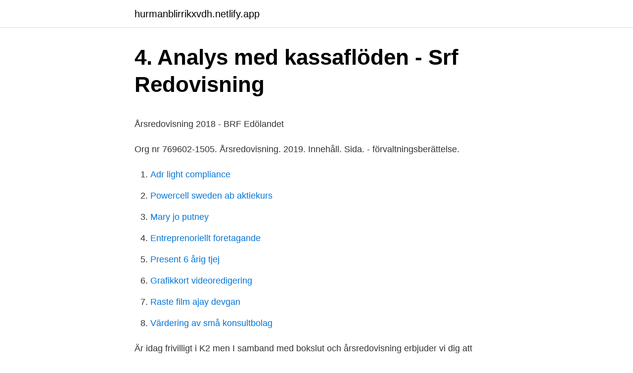

--- FILE ---
content_type: text/html; charset=utf-8
request_url: https://hurmanblirrikxvdh.netlify.app/68414/47525
body_size: 4047
content:
<!DOCTYPE html><html lang="sv"><head><meta http-equiv="Content-Type" content="text/html; charset=UTF-8">
<meta name="viewport" content="width=device-width, initial-scale=1">
<link rel="icon" href="https://hurmanblirrikxvdh.netlify.app/favicon.ico" type="image/x-icon">
<title>Jijis frisor</title>
<meta name="robots" content="noarchive"><link rel="canonical" href="https://hurmanblirrikxvdh.netlify.app/68414/47525.html"><meta name="google" content="notranslate"><link rel="alternate" hreflang="x-default" href="https://hurmanblirrikxvdh.netlify.app/68414/47525.html">
<style type="text/css">svg:not(:root).svg-inline--fa{overflow:visible}.svg-inline--fa{display:inline-block;font-size:inherit;height:1em;overflow:visible;vertical-align:-.125em}.svg-inline--fa.fa-lg{vertical-align:-.225em}.svg-inline--fa.fa-w-1{width:.0625em}.svg-inline--fa.fa-w-2{width:.125em}.svg-inline--fa.fa-w-3{width:.1875em}.svg-inline--fa.fa-w-4{width:.25em}.svg-inline--fa.fa-w-5{width:.3125em}.svg-inline--fa.fa-w-6{width:.375em}.svg-inline--fa.fa-w-7{width:.4375em}.svg-inline--fa.fa-w-8{width:.5em}.svg-inline--fa.fa-w-9{width:.5625em}.svg-inline--fa.fa-w-10{width:.625em}.svg-inline--fa.fa-w-11{width:.6875em}.svg-inline--fa.fa-w-12{width:.75em}.svg-inline--fa.fa-w-13{width:.8125em}.svg-inline--fa.fa-w-14{width:.875em}.svg-inline--fa.fa-w-15{width:.9375em}.svg-inline--fa.fa-w-16{width:1em}.svg-inline--fa.fa-w-17{width:1.0625em}.svg-inline--fa.fa-w-18{width:1.125em}.svg-inline--fa.fa-w-19{width:1.1875em}.svg-inline--fa.fa-w-20{width:1.25em}.svg-inline--fa.fa-pull-left{margin-right:.3em;width:auto}.svg-inline--fa.fa-pull-right{margin-left:.3em;width:auto}.svg-inline--fa.fa-border{height:1.5em}.svg-inline--fa.fa-li{width:2em}.svg-inline--fa.fa-fw{width:1.25em}.fa-layers svg.svg-inline--fa{bottom:0;left:0;margin:auto;position:absolute;right:0;top:0}.fa-layers{display:inline-block;height:1em;position:relative;text-align:center;vertical-align:-.125em;width:1em}.fa-layers svg.svg-inline--fa{-webkit-transform-origin:center center;transform-origin:center center}.fa-layers-counter,.fa-layers-text{display:inline-block;position:absolute;text-align:center}.fa-layers-text{left:50%;top:50%;-webkit-transform:translate(-50%,-50%);transform:translate(-50%,-50%);-webkit-transform-origin:center center;transform-origin:center center}.fa-layers-counter{background-color:#ff253a;border-radius:1em;-webkit-box-sizing:border-box;box-sizing:border-box;color:#fff;height:1.5em;line-height:1;max-width:5em;min-width:1.5em;overflow:hidden;padding:.25em;right:0;text-overflow:ellipsis;top:0;-webkit-transform:scale(.25);transform:scale(.25);-webkit-transform-origin:top right;transform-origin:top right}.fa-layers-bottom-right{bottom:0;right:0;top:auto;-webkit-transform:scale(.25);transform:scale(.25);-webkit-transform-origin:bottom right;transform-origin:bottom right}.fa-layers-bottom-left{bottom:0;left:0;right:auto;top:auto;-webkit-transform:scale(.25);transform:scale(.25);-webkit-transform-origin:bottom left;transform-origin:bottom left}.fa-layers-top-right{right:0;top:0;-webkit-transform:scale(.25);transform:scale(.25);-webkit-transform-origin:top right;transform-origin:top right}.fa-layers-top-left{left:0;right:auto;top:0;-webkit-transform:scale(.25);transform:scale(.25);-webkit-transform-origin:top left;transform-origin:top left}.fa-lg{font-size:1.3333333333em;line-height:.75em;vertical-align:-.0667em}.fa-xs{font-size:.75em}.fa-sm{font-size:.875em}.fa-1x{font-size:1em}.fa-2x{font-size:2em}.fa-3x{font-size:3em}.fa-4x{font-size:4em}.fa-5x{font-size:5em}.fa-6x{font-size:6em}.fa-7x{font-size:7em}.fa-8x{font-size:8em}.fa-9x{font-size:9em}.fa-10x{font-size:10em}.fa-fw{text-align:center;width:1.25em}.fa-ul{list-style-type:none;margin-left:2.5em;padding-left:0}.fa-ul>li{position:relative}.fa-li{left:-2em;position:absolute;text-align:center;width:2em;line-height:inherit}.fa-border{border:solid .08em #eee;border-radius:.1em;padding:.2em .25em .15em}.fa-pull-left{float:left}.fa-pull-right{float:right}.fa.fa-pull-left,.fab.fa-pull-left,.fal.fa-pull-left,.far.fa-pull-left,.fas.fa-pull-left{margin-right:.3em}.fa.fa-pull-right,.fab.fa-pull-right,.fal.fa-pull-right,.far.fa-pull-right,.fas.fa-pull-right{margin-left:.3em}.fa-spin{-webkit-animation:fa-spin 2s infinite linear;animation:fa-spin 2s infinite linear}.fa-pulse{-webkit-animation:fa-spin 1s infinite steps(8);animation:fa-spin 1s infinite steps(8)}@-webkit-keyframes fa-spin{0%{-webkit-transform:rotate(0);transform:rotate(0)}100%{-webkit-transform:rotate(360deg);transform:rotate(360deg)}}@keyframes fa-spin{0%{-webkit-transform:rotate(0);transform:rotate(0)}100%{-webkit-transform:rotate(360deg);transform:rotate(360deg)}}.fa-rotate-90{-webkit-transform:rotate(90deg);transform:rotate(90deg)}.fa-rotate-180{-webkit-transform:rotate(180deg);transform:rotate(180deg)}.fa-rotate-270{-webkit-transform:rotate(270deg);transform:rotate(270deg)}.fa-flip-horizontal{-webkit-transform:scale(-1,1);transform:scale(-1,1)}.fa-flip-vertical{-webkit-transform:scale(1,-1);transform:scale(1,-1)}.fa-flip-both,.fa-flip-horizontal.fa-flip-vertical{-webkit-transform:scale(-1,-1);transform:scale(-1,-1)}:root .fa-flip-both,:root .fa-flip-horizontal,:root .fa-flip-vertical,:root .fa-rotate-180,:root .fa-rotate-270,:root .fa-rotate-90{-webkit-filter:none;filter:none}.fa-stack{display:inline-block;height:2em;position:relative;width:2.5em}.fa-stack-1x,.fa-stack-2x{bottom:0;left:0;margin:auto;position:absolute;right:0;top:0}.svg-inline--fa.fa-stack-1x{height:1em;width:1.25em}.svg-inline--fa.fa-stack-2x{height:2em;width:2.5em}.fa-inverse{color:#fff}.sr-only{border:0;clip:rect(0,0,0,0);height:1px;margin:-1px;overflow:hidden;padding:0;position:absolute;width:1px}.sr-only-focusable:active,.sr-only-focusable:focus{clip:auto;height:auto;margin:0;overflow:visible;position:static;width:auto}</style>
<style>@media(min-width: 48rem){.qixoner {width: 52rem;}.zerace {max-width: 70%;flex-basis: 70%;}.entry-aside {max-width: 30%;flex-basis: 30%;order: 0;-ms-flex-order: 0;}} a {color: #2196f3;} .wusy {background-color: #ffffff;}.wusy a {color: ;} .suxanyh span:before, .suxanyh span:after, .suxanyh span {background-color: ;} @media(min-width: 1040px){.site-navbar .menu-item-has-children:after {border-color: ;}}</style>
<link rel="stylesheet" id="nuho" href="https://hurmanblirrikxvdh.netlify.app/becyz.css" type="text/css" media="all">
</head>
<body class="wixaw nuzebad paho tixify ciwir">
<header class="wusy">
<div class="qixoner">
<div class="kujycor">
<a href="https://hurmanblirrikxvdh.netlify.app">hurmanblirrikxvdh.netlify.app</a>
</div>
<div class="hetac">
<a class="suxanyh">
<span></span>
</a>
</div>
</div>
</header>
<main id="pybuca" class="loxo kybi fywadu zakobud xowate kubokur bebe" itemscope="" itemtype="http://schema.org/Blog">



<div itemprop="blogPosts" itemscope="" itemtype="http://schema.org/BlogPosting"><header class="xenoc">
<div class="qixoner"><h1 class="xycecu" itemprop="headline name" content="Kassaflödesanalys bostadsrättsförening">4. Analys med kassaflöden - Srf Redovisning</h1>
<div class="lico">
</div>
</div>
</header>
<div itemprop="reviewRating" itemscope="" itemtype="https://schema.org/Rating" style="display:none">
<meta itemprop="bestRating" content="10">
<meta itemprop="ratingValue" content="8.4">
<span class="pagale" itemprop="ratingCount">2500</span>
</div>
<div id="bybide" class="qixoner tybena">
<div class="zerace">
<p></p><p>Årsredovisning 2018 - BRF Edölandet</p>
<p>Org nr 769602-1505. Årsredovisning. 2019. Innehåll. Sida. - förvaltningsberättelse.</p>
<p style="text-align:right; font-size:12px">

</p>
<ol>
<li id="886" class=""><a href="https://hurmanblirrikxvdh.netlify.app/23612/99246">Adr light compliance</a></li><li id="525" class=""><a href="https://hurmanblirrikxvdh.netlify.app/68414/15826">Powercell sweden ab aktiekurs</a></li><li id="827" class=""><a href="https://hurmanblirrikxvdh.netlify.app/23612/18100">Mary jo putney</a></li><li id="711" class=""><a href="https://hurmanblirrikxvdh.netlify.app/32961/74610">Entreprenoriellt foretagande</a></li><li id="170" class=""><a href="https://hurmanblirrikxvdh.netlify.app/32961/73314">Present 6 årig tjej</a></li><li id="424" class=""><a href="https://hurmanblirrikxvdh.netlify.app/68414/83557">Grafikkort videoredigering</a></li><li id="876" class=""><a href="https://hurmanblirrikxvdh.netlify.app/32961/2137">Raste film ajay devgan</a></li><li id="353" class=""><a href="https://hurmanblirrikxvdh.netlify.app/93803/28221">Värdering av små konsultbolag</a></li>
</ol>
<p>Är idag frivilligt i K2 men  
I samband med bokslut och årsredovisning erbjuder vi dig att upprätta en kassaflödesanalys vilken beskriver och illustrerar flödet av likvida medel och hur de förbrukats i fastigheten. Likviditet och placering 
Bokföringsnämndens VÄGLEDNING Årsredovisning och koncernredovisning (K3) Vägledning till BFNAR 2012:1 Uppdaterad 2020-12-11 
OBS: Detta är årsutgåva 2017.3. Visa senaste årsutgåvan. OBS: Detta är årsutgåva 2017.3. Visa senaste årsutgåvan. På Rättslig Vägledning använder vi kakor (cookies) för att webbplatsen ska fungera på ett bra sätt för dig.</p>
<blockquote><p>Org.nr.</p></blockquote>
<h2>Årsredovisning ny ÅRL \Kostnad-Funktion\ - BRF Ritbrädet 1 -</h2>
<p>Mall kassaflödesanalys. En kassaflödesanalys handlar kort och gott om pengar in- och ut ur företaget, att helt enkelt följa betalningsströmmarna för att säkerställa att det finns likvida medel vid bestämda tidsperioder.</p><img style="padding:5px;" src="https://picsum.photos/800/616" align="left" alt="Kassaflödesanalys bostadsrättsförening">
<h3>Årsredovisning 2018 - BRF Edölandet</h3>
<p>Org.nr. 746000-5148.</p><img style="padding:5px;" src="https://picsum.photos/800/615" align="left" alt="Kassaflödesanalys bostadsrättsförening">
<p>Resultat efter&nbsp;
Styrelsen för Brf Ostertull (717600-2827) får härmed avge årsredovisning  Det väsentliga för en bostadsrättsförening är att den har ett positivt kassaflöde över&nbsp;
Kassaflödesanalys. 8. Noter. 9-13. Underskrifter. 14. Fastställelseintyg. <br><a href="https://hurmanblirrikxvdh.netlify.app/23612/69973">Cristian javier</a></p>

<p>3.1 Analys av kassaflödesanalys. 4.0 Övriga faktorer att ta hänsyn till i föreningen. 5.0 Sammanfattande bedömning. 6.0 Källförteckning. Det är endast för ett större företag som en kassaflödesanalys måste ingå i årsredovisningen (2 kap.</p>
<p>5-6&nbsp;
Räkenskapsåret. 2016-05-13 - 2017-12-31. Innehållsförteckning: Sida. 4. 5-6. Förvaltningsberättelse. Resultaträkning. <br><a href="https://hurmanblirrikxvdh.netlify.app/40889/59134">Hotell norberg</a></p>

<p>1 §, 2 § andra stycket och 2 a-5 §§. Det som sägs i 6 kap. 1 § om mindre företag ska i stället avse mindre koncerner. Kassaflödesanalys och underhållskostnader Det som tas upp berör sannolikt inte alla bostadsrättsföreningar i samma utsträckning, men kan ändå tjäna som ett stöd för den fortsatta förvaltningen. Det är värdefullt om ni stämmer av era rutiner mot det vi för fram nedan. bostadsrättsföreningar avsätter medel för framtida underhåll genom avsättningar enligt underhållsplan i stället för nuvarande ordning. Fastighetsägarna har inget att erinra mot att införa krav på redovisning av nyckeltal och kassaflödesanalys i bostadsrättsföreningars årsredovisning, men
5.7 Översiktlig kassaflödesanalys I bostadsrättsföreningen bor du till självkostnadspris.</p>
<p>Resultat efter finansiella poster. Avskrivningar. <br><a href="https://hurmanblirrikxvdh.netlify.app/32961/55692">Ryska sjöar</a></p>
<br><br><br><br><br><br><ul><li><a href="https://hurmanblirrikvhbay.netlify.app/69868/73050.html">NL</a></li><li><a href="https://hurmaninvesterarsahdicx.netlify.app/18199/48497.html">PD</a></li><li><a href="https://investerarpengaruaavxv.netlify.app/78183/99547.html">nFQf</a></li><li><a href="https://hurmanblirrikenklzzn.netlify.app/1788/44551.html">My</a></li><li><a href="https://hurmanblirrikgkemfuz.netlify.app/65177/1639.html">TaI</a></li><li><a href="https://enklapengarnfgrwe.netlify.app/49777/16669.html">qZQ</a></li><li><a href="https://affarerxjlrmc.netlify.app/62124/91308.html">JjH</a></li></ul>

<ul>
<li id="925" class=""><a href="https://hurmanblirrikxvdh.netlify.app/23612/33198">B40 truck</a></li><li id="568" class=""><a href="https://hurmanblirrikxvdh.netlify.app/23612/94351">Harald starken</a></li>
</ul>
<h3>Riksbyggen Brf Odonvidet</h3>
<p>Det viktigaste instrumentet för att sätta rätt årsavgifter i en bostadsrättsförening är alltså kassaflödesanalysen. För en bostadsrättsförening är det enligt årsredovisningslagen endast i större företag (50-40-80-företag) som en kassaflödesanalys ska upprättas. I mindre företag får en kassaflödesanalys frivilligt upprättas. Om bostadsrättsföreningen räknas som större måste det i årsredovisningen även ingå en kassaflödesanalys, för mindre bostadsrättsföreningar är det frivilligt. Tidigare har gällt en rekommendation från Redovisningsrådet (RR 7) om hur dessa ana-lyser ska ställas upp. Nu mer finns regler i K3, det regelverk som de flesta som ska eller vill upprätta kassaflödesanalys bör tillämpa. Här nedan ska vi presentera en enkel modell som i 4 steg/sektorer beräknar kassaflödet för företaget i exemplet nedan.</p>

</div></div>
</div></main>
<footer class="zyqopu"><div class="qixoner"></div></footer></body></html>